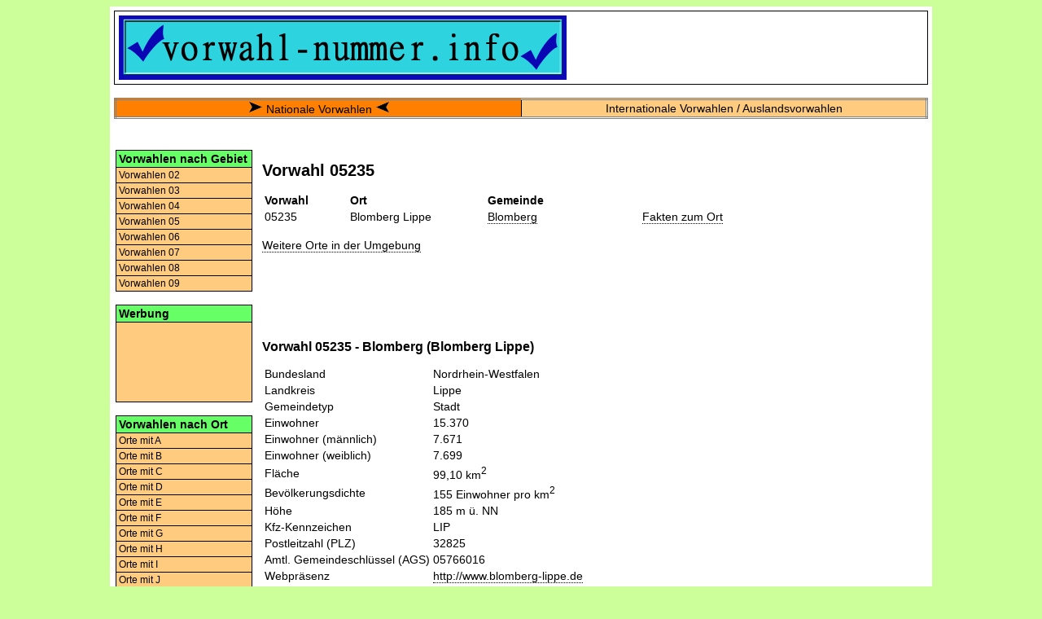

--- FILE ---
content_type: text/html; charset=UTF-8
request_url: https://www.vorwahl-nummer.info/Vorwahl/05/05235.html
body_size: 2862
content:
<!DOCTYPE html>
<html lang="de">
<head>
	<title>Vorwahl 05235 | Vorwahlen Ort</title>
    <meta http-equiv="Content-Type" content="text/html; charset=utf-8">

    <meta name="description" content="Vorwahl 05235 - Alle Orte zur Telefonvorwahl 05235. Zu jedem Ort gibt es zusätzliche Informationen wie das Bundesland und die Einwohnerzahl.">
    <meta name="keywords" content="05235, Vorwahl, Telefonvorwahl, Ort, Deutschland">

    <meta name="viewport" content="initial-scale=1.0, user-scalable=yes">
    <meta http-equiv="Content-Script-Type" content="text/javascript">
    <meta http-equiv="Content-Style-Type" content="text/css">

    <link rel="stylesheet" type="text/css" href="/css/styles.css">
</head>

<body>

<div id="container">

<div class="topbox">

<table width="100%" cellspacing="0" cellpadding="0" border="0">

<tr>

<td width="60%">
<a href="/"><img alt="Logo Vorwahl-Nummer.info" src="/images/vn-logo.png"></a>
</td>

<td align="center" valign="middle">

<!-- <script>
  (function() {
    var cx = '002172903623638105261:ijbbftky0o8';
    var gcse = document.createElement('script');
    gcse.type = 'text/javascript';
    gcse.async = true;
    gcse.src = 'https://cse.google.com/cse.js?cx=' + cx;
    var s = document.getElementsByTagName('script')[0];
    s.parentNode.insertBefore(gcse, s);
  })();
</script>
<gcse:searchbox-only></gcse:searchbox-only> -->

</td>

</tr>
</table>

</div>
<br>

<table class="navi_top">
<tr>
<td class="active"><img src="/images/pfeil_rechts.png" alt="Arrow right">&nbsp;<a href="/">Nationale Vorwahlen</a>&nbsp;<img src="/images/pfeil_links.png" alt="Arrow left"></td><td><a href="/International/Auslandsvorwahlen.html">Internationale Vorwahlen / Auslandsvorwahlen</a></td></tr>
</table>

<br>

<div class="mainbox">

<table border="0">
<tr>

<td class="t_mb_left">
<div class="leftnavigation_head">Vorwahlen nach Gebiet</div>

<a class="leftnavigation" title="Vorwahlen 02" href="/Vorwahlen/Vorwahl-02.html">Vorwahlen 02</a>
<a class="leftnavigation" title="Vorwahlen 03" href="/Vorwahlen/Vorwahl-03.html">Vorwahlen 03</a>
<a class="leftnavigation" title="Vorwahlen 04" href="/Vorwahlen/Vorwahl-04.html">Vorwahlen 04</a>
<a class="leftnavigation" title="Vorwahlen 05" href="/Vorwahlen/Vorwahl-05.html">Vorwahlen 05</a>
<a class="leftnavigation" title="Vorwahlen 06" href="/Vorwahlen/Vorwahl-06.html">Vorwahlen 06</a>
<a class="leftnavigation" title="Vorwahlen 07" href="/Vorwahlen/Vorwahl-07.html">Vorwahlen 07</a>
<a class="leftnavigation" title="Vorwahlen 08" href="/Vorwahlen/Vorwahl-08.html">Vorwahlen 08</a>
<a class="leftnavigation" title="Vorwahlen 09" href="/Vorwahlen/Vorwahl-09.html">Vorwahlen 09</a>

<br>


<div class="leftnavigation_head">Werbung</div>

<div class="leftnavigation_box">

<script async src="https://pagead2.googlesyndication.com/pagead/js/adsbygoogle.js?client=ca-pub-8642511869849386" crossorigin="anonymous"></script>
<ins class="adsbygoogle"
     style="display:inline-block;width:160px;height:90px"
     data-ad-client="ca-pub-8642511869849386"
     data-ad-slot="0414396601"></ins>
<script>(adsbygoogle = window.adsbygoogle || []).push({});</script>

</div>

<br>

<div class="leftnavigation_head">Vorwahlen nach Ort</div>

<a class="leftnavigation" title="Orte mit A" href="/Vorwahlen/Vorwahl-A.html">Orte mit A</a>
<a class="leftnavigation" title="Orte mit B" href="/Vorwahlen/Vorwahl-B.html">Orte mit B</a>
<a class="leftnavigation" title="Orte mit C" href="/Vorwahlen/Vorwahl-C.html">Orte mit C</a>
<a class="leftnavigation" title="Orte mit D" href="/Vorwahlen/Vorwahl-D.html">Orte mit D</a>
<a class="leftnavigation" title="Orte mit E" href="/Vorwahlen/Vorwahl-E.html">Orte mit E</a>
<a class="leftnavigation" title="Orte mit F" href="/Vorwahlen/Vorwahl-F.html">Orte mit F</a>
<a class="leftnavigation" title="Orte mit G" href="/Vorwahlen/Vorwahl-G.html">Orte mit G</a>
<a class="leftnavigation" title="Orte mit H" href="/Vorwahlen/Vorwahl-H.html">Orte mit H</a>
<a class="leftnavigation" title="Orte mit I" href="/Vorwahlen/Vorwahl-I.html">Orte mit I</a>
<a class="leftnavigation" title="Orte mit J" href="/Vorwahlen/Vorwahl-J.html">Orte mit J</a>
<a class="leftnavigation" title="Orte mit K" href="/Vorwahlen/Vorwahl-K.html">Orte mit K</a>
<a class="leftnavigation" title="Orte mit L" href="/Vorwahlen/Vorwahl-L.html">Orte mit L</a>
<a class="leftnavigation" title="Orte mit M" href="/Vorwahlen/Vorwahl-M.html">Orte mit M</a>
<a class="leftnavigation" title="Orte mit N" href="/Vorwahlen/Vorwahl-N.html">Orte mit N</a>
<a class="leftnavigation" title="Orte mit O" href="/Vorwahlen/Vorwahl-O.html">Orte mit O</a>
<a class="leftnavigation" title="Orte mit P" href="/Vorwahlen/Vorwahl-P.html">Orte mit P</a>
<a class="leftnavigation" title="Orte mit Q" href="/Vorwahlen/Vorwahl-Q.html">Orte mit Q</a>
<a class="leftnavigation" title="Orte mit R" href="/Vorwahlen/Vorwahl-R.html">Orte mit R</a>
<a class="leftnavigation" title="Orte mit S" href="/Vorwahlen/Vorwahl-S.html">Orte mit S</a>
<a class="leftnavigation" title="Orte mit T" href="/Vorwahlen/Vorwahl-T.html">Orte mit T</a>
<a class="leftnavigation" title="Orte mit U" href="/Vorwahlen/Vorwahl-U.html">Orte mit U</a>
<a class="leftnavigation" title="Orte mit V" href="/Vorwahlen/Vorwahl-V.html">Orte mit V</a>
<a class="leftnavigation" title="Orte mit W" href="/Vorwahlen/Vorwahl-W.html">Orte mit W</a>
<a class="leftnavigation" title="Orte mit X" href="/Vorwahlen/Vorwahl-X.html">Orte mit X</a>
<a class="leftnavigation" title="Orte mit Y" href="/Vorwahlen/Vorwahl-Y.html">Orte mit Y</a>
<a class="leftnavigation" title="Orte mit Z" href="/Vorwahlen/Vorwahl-Z.html">Orte mit Z</a>

<br>

<div class="leftnavigation_head">Internationale Vorwahlen</div>
<a class="leftnavigation" title="Auslandsvorwahlen" href="/International/Auslandsvorwahlen.html">Auslandsvorwahlen</a>
<a class="leftnavigation" title="Vorwahlen Türkei" href="/Tuerkei/Ankara">Türkei</a>
<a class="leftnavigation" title="Vorwahlen Österreich" href="/Oesterreich/Wien">Österreich</a>
<a class="leftnavigation" title="Vorwahlen Italien" href="/Italien/Rom">Italien</a>

<br>


</td>


<td class="t_mb_middle">


<h1>Vorwahl 05235</h1>

<table width="100%">
<tr>
<td width="30"><b>Vorwahl</b></td>
<td width="80"><b>Ort</b></td>
<td width="100"><b>Gemeinde</b></td>
<td width="80"></td>
</tr>
<tr>
<td>05235</td>
<td>Blomberg Lippe</td>
<td><a class="dotted" title="Telefon-Vorwahl für Blomberg" href="/Vorwahl/B/Blomberg.html">Blomberg</a></td>
<td><a class="dotted" title="Infos zu Blomberg" href="#Blomberg">Fakten zum Ort</a>
</td>
</tr>

</table>

<br>

<a class="dotted" title="Orte in der Umgebung" href="#Orte_in_der_Umgebung">Weitere Orte in der Umgebung</a>
<br><br>



<script src="//pagead2.googlesyndication.com/pagead/js/adsbygoogle.js"></script>
<ins class="adsbygoogle"
     style="display:inline-block;width:468px;height:60px"
     data-ad-client="ca-pub-8642511869849386"
     data-ad-slot="0722653858"></ins>
<script>
(adsbygoogle = window.adsbygoogle || []).push({});
</script>


<br><br>

<h2 id="Blomberg">Vorwahl 05235 - Blomberg  (Blomberg Lippe)</h2>
<table>
<tr>
<td>Bundesland</td><td>Nordrhein-Westfalen</td>
</tr>
<tr>
<td>Landkreis</td><td>Lippe</td>
</tr>
<tr>
<td>Gemeindetyp</td><td>Stadt</td>
</tr>
<tr>
<td>Einwohner</td><td>15.370</td>
</tr>
<tr>
<td>Einwohner (männlich)</td><td>7.671</td>
</tr>
<tr>
<td>Einwohner (weiblich)</td><td>7.699</td>
</tr>
<tr>
<td>Fläche</td><td>99,10 km<sup>2</sup></td>
</tr>
<tr>
<td>Bevölkerungsdichte</td><td>155 Einwohner pro km<sup>2</sup></td>
</tr>
<tr>
<td>Höhe</td><td>185 m ü. NN</td>
</tr>
<tr>
<td>Kfz-Kennzeichen</td><td>LIP</td>
</tr>
<tr>
<td>Postleitzahl (PLZ)</td><td>32825</td>
</tr>
<tr>
<td>Amtl. Gemeindeschlüssel (AGS)</td><td>05766016</td>
</tr>
<tr>
<td>Webpräsenz</td><td><a class="dotted" title="Homepage Blomberg" href="http://www.blomberg-lippe.de" target="_blank">http://www.blomberg-lippe.de</a></td>
</tr>
<tr>
<td>Stand</td><td>2015-12-31</td>
</tr>
</table>
<br>
<br><hr><br>
<h2 id="Orte_in_der_Umgebung">Weitere Orte in der Umgebung</h2>
<table width="100%">
<tr>
<td width="30"><b>Vorwahl</b></td>
<td width="80"><b>Ort</b></td>
<td width="100"><b>Gemeinde</b></td>
</tr>
<tr><td><a class="dotted" title="Orte zur Telefon-Vorwahl 05281" href="/Vorwahl/05/05281.html">05281</a></td>
<td>Bad Pyrmont</td>
<td><a class="dotted" title="Telefon-Vorwahl für Bad Pyrmont" href="/Vorwahl/B/Bad_Pyrmont.html">Bad Pyrmont</a></td>
<tr><td><a class="dotted" title="Orte zur Telefon-Vorwahl 05281" href="/Vorwahl/05/05281.html">05281</a></td>
<td>Bad Pyrmont</td>
<td><a class="dotted" title="Telefon-Vorwahl für Lügde" href="/Vorwahl/L/Luegde.html">Lügde</a></td>
<tr><td><a class="dotted" title="Orte zur Telefon-Vorwahl 05285" href="/Vorwahl/05/05285.html">05285</a></td>
<td>Bad Pyrmont-Kleinenberg</td>
<td><a class="dotted" title="Telefon-Vorwahl für Bad Pyrmont" href="/Vorwahl/B/Bad_Pyrmont.html">Bad Pyrmont</a></td>
<tr><td><a class="dotted" title="Orte zur Telefon-Vorwahl 05263" href="/Vorwahl/05/05263.html">05263</a></td>
<td>Barntrup</td>
<td><a class="dotted" title="Telefon-Vorwahl für Barntrup" href="/Vorwahl/B/Barntrup.html">Barntrup</a></td>
<tr><td><a class="dotted" title="Orte zur Telefon-Vorwahl 05263" href="/Vorwahl/05/05263.html">05263</a></td>
<td>Barntrup</td>
<td><a class="dotted" title="Telefon-Vorwahl für Dörentrup" href="/Vorwahl/D/Doerentrup.html">Dörentrup</a></td>
<tr><td><a class="dotted" title="Orte zur Telefon-Vorwahl 05236" href="/Vorwahl/05/05236.html">05236</a></td>
<td>Blomberg-Grossenmarpe</td>
<td><a class="dotted" title="Telefon-Vorwahl für Dörentrup" href="/Vorwahl/D/Doerentrup.html">Dörentrup</a></td>
<tr><td><a class="dotted" title="Orte zur Telefon-Vorwahl 05265" href="/Vorwahl/05/05265.html">05265</a></td>
<td>Dörentrup</td>
<td><a class="dotted" title="Telefon-Vorwahl für Dörentrup" href="/Vorwahl/D/Doerentrup.html">Dörentrup</a></td>
<tr><td><a class="dotted" title="Orte zur Telefon-Vorwahl 05262" href="/Vorwahl/05/05262.html">05262</a></td>
<td>Extertal</td>
<td><a class="dotted" title="Telefon-Vorwahl für Barntrup" href="/Vorwahl/B/Barntrup.html">Barntrup</a></td>
<tr><td><a class="dotted" title="Orte zur Telefon-Vorwahl 05262" href="/Vorwahl/05/05262.html">05262</a></td>
<td>Extertal</td>
<td><a class="dotted" title="Telefon-Vorwahl für Extertal" href="/Vorwahl/E/Extertal.html">Extertal</a></td>
<tr><td><a class="dotted" title="Orte zur Telefon-Vorwahl 05754" href="/Vorwahl/05/05754.html">05754</a></td>
<td>Extertal-Bremke</td>
<td><a class="dotted" title="Telefon-Vorwahl für Extertal" href="/Vorwahl/E/Extertal.html">Extertal</a></td>
<tr><td><a class="dotted" title="Orte zur Telefon-Vorwahl 05234" href="/Vorwahl/05/05234.html">05234</a></td>
<td>Horn-Bad Meinberg</td>
<td><a class="dotted" title="Telefon-Vorwahl für Horn-Bad Meinberg" href="/Vorwahl/H/Horn-Bad_Meinberg.html">Horn-Bad Meinberg</a></td>
<tr><td><a class="dotted" title="Orte zur Telefon-Vorwahl 05234" href="/Vorwahl/05/05234.html">05234</a></td>
<td>Horn-Bad Meinberg</td>
<td><a class="dotted" title="Telefon-Vorwahl für Steinheim" href="/Vorwahl/S/Steinheim.html">Steinheim</a></td>
<tr><td><a class="dotted" title="Orte zur Telefon-Vorwahl 05277" href="/Vorwahl/05/05277.html">05277</a></td>
<td>Höxter-Fürstenau</td>
<td><a class="dotted" title="Telefon-Vorwahl für Marienmünster" href="/Vorwahl/M/Marienmuenster.html">Marienmünster</a></td>
<tr><td><a class="dotted" title="Orte zur Telefon-Vorwahl 05283" href="/Vorwahl/05/05283.html">05283</a></td>
<td>Lügde-Rischenau</td>
<td><a class="dotted" title="Telefon-Vorwahl für Lügde" href="/Vorwahl/L/Luegde.html">Lügde</a></td>
<tr><td><a class="dotted" title="Orte zur Telefon-Vorwahl 05276" href="/Vorwahl/05/05276.html">05276</a></td>
<td>Marienmünster</td>
<td><a class="dotted" title="Telefon-Vorwahl für Marienmünster" href="/Vorwahl/M/Marienmuenster.html">Marienmünster</a></td>
<tr><td><a class="dotted" title="Orte zur Telefon-Vorwahl 05238" href="/Vorwahl/05/05238.html">05238</a></td>
<td>Nieheim-Himmighausen</td>
<td><a class="dotted" title="Telefon-Vorwahl für Steinheim" href="/Vorwahl/S/Steinheim.html">Steinheim</a></td>
<tr><td><a class="dotted" title="Orte zur Telefon-Vorwahl 05751" href="/Vorwahl/05/05751.html">05751</a></td>
<td>Rinteln</td>
<td><a class="dotted" title="Telefon-Vorwahl für Extertal" href="/Vorwahl/E/Extertal.html">Extertal</a></td>
<tr><td><a class="dotted" title="Orte zur Telefon-Vorwahl 05282" href="/Vorwahl/05/05282.html">05282</a></td>
<td>Schieder-Schwalenberg</td>
<td><a class="dotted" title="Telefon-Vorwahl für Lügde" href="/Vorwahl/L/Luegde.html">Lügde</a></td>
<tr><td><a class="dotted" title="Orte zur Telefon-Vorwahl 05282" href="/Vorwahl/05/05282.html">05282</a></td>
<td>Schieder-Schwalenberg</td>
<td><a class="dotted" title="Telefon-Vorwahl für Schieder-Schwalenberg" href="/Vorwahl/S/Schieder-Schwalenberg.html">Schieder-Schwalenberg</a></td>
<tr><td><a class="dotted" title="Orte zur Telefon-Vorwahl 05284" href="/Vorwahl/05/05284.html">05284</a></td>
<td>Schwalenberg</td>
<td><a class="dotted" title="Telefon-Vorwahl für Marienmünster" href="/Vorwahl/M/Marienmuenster.html">Marienmünster</a></td>
<tr><td><a class="dotted" title="Orte zur Telefon-Vorwahl 05284" href="/Vorwahl/05/05284.html">05284</a></td>
<td>Schwalenberg</td>
<td><a class="dotted" title="Telefon-Vorwahl für Schieder-Schwalenberg" href="/Vorwahl/S/Schieder-Schwalenberg.html">Schieder-Schwalenberg</a></td>
<tr><td><a class="dotted" title="Orte zur Telefon-Vorwahl 05233" href="/Vorwahl/05/05233.html">05233</a></td>
<td>Steinheim Westf</td>
<td><a class="dotted" title="Telefon-Vorwahl für Horn-Bad Meinberg" href="/Vorwahl/H/Horn-Bad_Meinberg.html">Horn-Bad Meinberg</a></td>
<tr><td><a class="dotted" title="Orte zur Telefon-Vorwahl 05233" href="/Vorwahl/05/05233.html">05233</a></td>
<td>Steinheim Westf</td>
<td><a class="dotted" title="Telefon-Vorwahl für Schieder-Schwalenberg" href="/Vorwahl/S/Schieder-Schwalenberg.html">Schieder-Schwalenberg</a></td>
<tr><td><a class="dotted" title="Orte zur Telefon-Vorwahl 05233" href="/Vorwahl/05/05233.html">05233</a></td>
<td>Steinheim Westf</td>
<td><a class="dotted" title="Telefon-Vorwahl für Steinheim" href="/Vorwahl/S/Steinheim.html">Steinheim</a></td>
</table>

</td>

<td class="t_mb_right">

<script async src="https://pagead2.googlesyndication.com/pagead/js/adsbygoogle.js?client=ca-pub-8642511869849386" crossorigin="anonymous"></script>
<ins class="adsbygoogle"
     style="display:block"
     data-ad-client="ca-pub-8642511869849386"
     data-ad-slot="8265096116"
     data-ad-format="auto"
     data-full-width-responsive="true"></ins>
<script>
     (adsbygoogle = window.adsbygoogle || []).push({});
</script>

</td> <!-- t_mb_right -->

</tr>
</table>

</div> <!-- Mainbox -->


<div class="footer">
<a href="/impressum">Impressum und Kontakt</a>&nbsp;&nbsp;&nbsp;
<a href="/datenschutz">Datenschutzhinweis</a>&nbsp;&nbsp;&nbsp;
</div>

</div> <!-- Container -->

</body>
</html>

<!-- Time needed: 0.0025129318237305 microseconds -->



--- FILE ---
content_type: text/html; charset=utf-8
request_url: https://www.google.com/recaptcha/api2/aframe
body_size: 268
content:
<!DOCTYPE HTML><html><head><meta http-equiv="content-type" content="text/html; charset=UTF-8"></head><body><script nonce="vZ3O90dVXftWIu6ZSdWK1A">/** Anti-fraud and anti-abuse applications only. See google.com/recaptcha */ try{var clients={'sodar':'https://pagead2.googlesyndication.com/pagead/sodar?'};window.addEventListener("message",function(a){try{if(a.source===window.parent){var b=JSON.parse(a.data);var c=clients[b['id']];if(c){var d=document.createElement('img');d.src=c+b['params']+'&rc='+(localStorage.getItem("rc::a")?sessionStorage.getItem("rc::b"):"");window.document.body.appendChild(d);sessionStorage.setItem("rc::e",parseInt(sessionStorage.getItem("rc::e")||0)+1);localStorage.setItem("rc::h",'1768588837577');}}}catch(b){}});window.parent.postMessage("_grecaptcha_ready", "*");}catch(b){}</script></body></html>